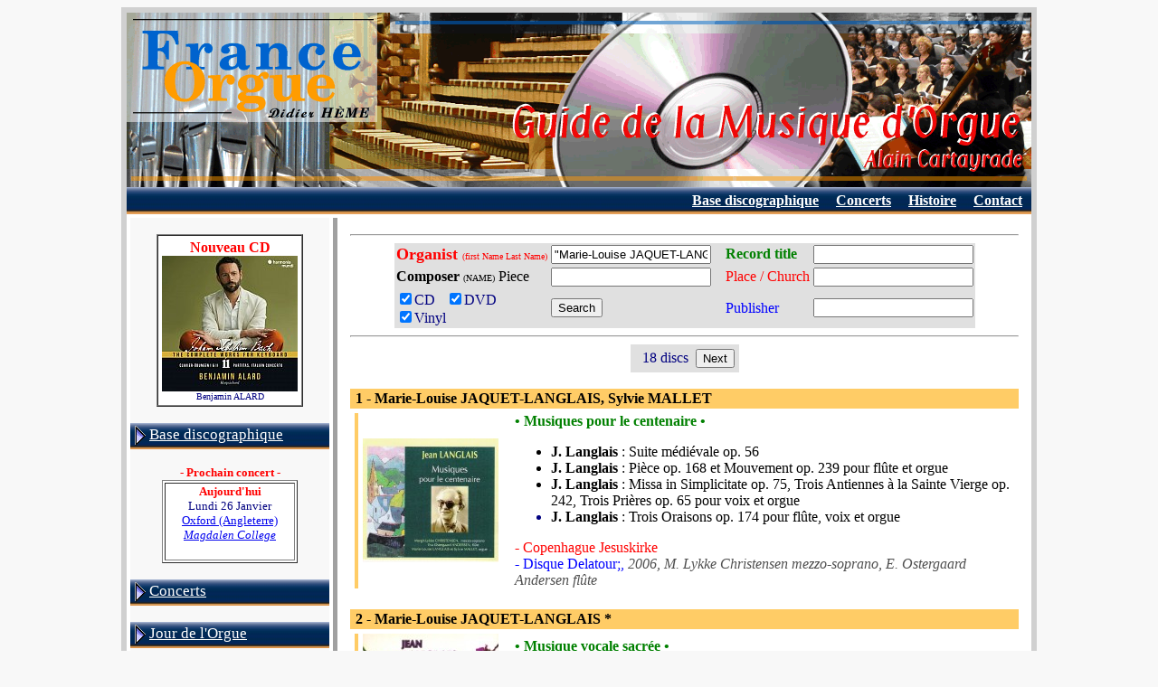

--- FILE ---
content_type: text/html
request_url: https://www.france-orgue.fr/disque/index.php?zpg=dsq.eng.rch&ior=1&org=Marie-Louise%20JAQUET-LANGLAIS
body_size: 4302
content:
<!DOCTYPE html"><html><head><meta http-equiv="content-type" content="text/html;charset="Windows-1252"><meta charset=""Windows-1252"><meta http-equiv="content-language" content="fr"><title>Organ Music, organist Marie-Louise JAQUET-LANGLAIS</title><link rel="canonical" href="https://www.france-orgue.fr/disque/index.php?ior=1&org=Marie-Louise+JAQUET-LANGLAIS"><link rel="alternate" media="only screen and (max-width: 640px)" href="https://www.france-orgue.fr/disque/index.php?ior=1&org=Marie-Louise+JAQUET-LANGLAIS&_fme=phone"><meta name="description" content="FRANCE ORGUE, guide de la musique d'orgue, base discographique, concerts, alain cartayrade"><meta name="keywords" content="orgue,disque,discographie,concerts,guide, Search"><meta name="revisit-after" content="30"><meta name="robots" content="index, follow"></head><body bgcolor="#F8F8F8">
<style type="text/css">
<!--
html, body, td, blockquote, table {font-family: "Times New Roman", "New-York", serif; color:#000080; }
A:hover{background-color: ;}

td.off {background: ;}
td.on {background: ;}
a.no_under {text-decoration: none;}
-->
</style>
<div align="center">
<table border="0" cellspacing="6" cellpadding="0" bgcolor="#d0d0d0">
<tbody>
<tr>
<td>
<table style="width: 1000px;" border="0" cellspacing="0" cellpadding="0" bgcolor="#ffffff">
<tbody>
<tr>
<td>
<img src="img/bandeau_gmo.gif" alt="Guide de la Musique d'Orgue" width="1000" height="193" border="0">
</td>
</tr>
<tr align="right">
<td>
<table border="0" cellpadding="5" cellspacing="1" width="100%" background="img/menu/bnd_menu1.jpg"><tr valign="top" height="13"><td nowrap></td><td width="70%"></td><td nowrap>&nbsp;<a href="index.php?zpg=dsq.fra.rch"><font style="font-size:12pt" color="#ffffff"><b>Base discographique</b></font></a>&nbsp;</td><td nowrap>&nbsp;<a href="index.php?zpg=dsq.con.pre"><font style="font-size:12pt" color="#ffffff"><b>Concerts</b></font></a>&nbsp;</td><td nowrap>&nbsp;<a href="index.php?zpg=dsq.cnh.pre"><font style="font-size:12pt" color="#ffffff"><b>Histoire</b></font></a>&nbsp;</td><td nowrap>&nbsp;<a href="index.php?zpg=dsq.fra.ctc"><font style="font-size:12pt" color="#ffffff"><b>Contact</b></font></a>&nbsp;</td></tr></table>
</td>
</tr>
<tr>
<td>
<div align="left">
<table width="100%" border="0" cellspacing="4" cellpadding="0">
<tbody>
<tr>
<td valign="top" width="220" bgcolor="#f8f8f8">
<br><center><table border="1" cellpadding="4" cellspacing="0" frame bgcolor="white"><tr><td align="center"><font color="ff0000"><b>Nouveau CD</b></font><br><a href="index.php?zpg=dsq.fra.rch&ior=1&org=Benjamin+ALARD"0><img src="../disque/img_cd_sz/_w150/cd_29157.jpg" width="150" height="150" border="0"></a><br><font size="1">Benjamin ALARD</font><br></td></tr></table></center>
<br>
<table border="0" cellpading="0" cellspacing="0" width="100%" background="img/menu/bnd_menu1.jpg"><tr height="29"><td>&nbsp;<img src="img/menu/puce2_dr.gif" width="12" height="22" border="0" align="absmiddle">&nbsp;<a href="index.php?zpg=dsq.fra"><font style="font-size: 13pt;" color="#ffffff">Base discographique</font></a></td></tr></table><br><center><font color="#ff0000" size="2"><b>- Prochain concert -</b></font><br><table bgcolor="#ffffff" border="1"><tr align="center"><td width="140"><font size="2" color="#ff0000"><b>Aujourd'hui</b></font><br><font size="2">Lundi 26 Janvier<br><a href="../disque/index.php?zpg=dsq.con"0>Oxford (Angleterre)<br><i>Magdalen College</i></a></font><br><br></td></tr></table></center><br><table border="0" cellpading="0" cellspacing="0" width="100%" background="img/menu/bnd_menu1.jpg"><tr height="29"><td>&nbsp;<img src="img/menu/puce2_dr.gif" width="12" height="22" border="0" align="absmiddle">&nbsp;<a href="index.php?zpg=dsq.con"><font style="font-size: 13pt;" color="#ffffff">Concerts</font></a></td></tr></table><br><table border="0" cellpading="0" cellspacing="0" width="100%" background="img/menu/bnd_menu1.jpg"><tr height="29"><td>&nbsp;<img src="img/menu/puce2_dr.gif" width="12" height="22" border="0" align="absmiddle">&nbsp;<a href="index.php?zpg=dsq.jor"><font style="font-size: 13pt;" color="#ffffff">Jour de l'Orgue</font></a></td></tr></table><br><table border="0" cellpading="0" cellspacing="0" width="100%" background="img/menu/bnd_menu1.jpg"><tr height="29"><td>&nbsp;<img src="img/menu/puce2_dr.gif" width="12" height="22" border="0" align="absmiddle">&nbsp;<a href="index.php?zpg=dsq.med"><font style="font-size: 13pt;" color="#ffffff">M&eacute;dias</font></a></td></tr></table><br><table border="0" cellpading="0" cellspacing="0" width="100%" background="img/menu/bnd_menu1.jpg"><tr height="29"><td>&nbsp;<img src="img/menu/puce2_dr.gif" width="12" height="22" border="0" align="absmiddle">&nbsp;<a href="index.php?zpg=dsq.stg"><font style="font-size: 13pt;" color="#ffffff">Master classes</font></a></td></tr></table><br><table border="0" cellpading="0" cellspacing="0" width="100%" background="img/menu/bnd_menu1.jpg"><tr height="29"><td>&nbsp;<img src="img/menu/puce2_dr.gif" width="12" height="22" border="0" align="absmiddle">&nbsp;<a href="index.php?zpg=dsq.cnc"><font style="font-size: 13pt;" color="#ffffff">Concours</font></a></td></tr></table><br><table border="0" cellpading="0" cellspacing="0" width="100%" background="img/menu/bnd_menu1.jpg"><tr height="29"><td>&nbsp;<img src="img/menu/puce2_dr.gif" width="12" height="22" border="0" align="absmiddle">&nbsp;<a href="index.php?zpg=dsq.clc"><font style="font-size: 13pt;" color="#ffffff">Colloques</font></a></td></tr></table><br><table border="0" cellpading="0" cellspacing="0" width="100%" background="img/menu/bnd_menu1.jpg"><tr height="29"><td>&nbsp;<img src="img/menu/puce2_dr.gif" width="12" height="22" border="0" align="absmiddle">&nbsp;<a href="index.php?zpg=dsq.evt"><font style="font-size: 13pt;" color="#ffffff">Ev&eacute;nements</font></a></td></tr></table><br><table border="0" cellpading="0" cellspacing="0" width="100%" background="img/menu/bnd_menu1.jpg"><tr height="29"><td>&nbsp;<img src="img/menu/puce2_dr.gif" width="12" height="22" border="0" align="absmiddle">&nbsp;<a href="index.php?zpg=dsq.cnh"><font style="font-size: 13pt;" color="#ffffff">Concerts historiques</font></a></td></tr></table><br><table border="0" cellpading="0" cellspacing="0" width="100%" background="img/menu/bnd_menu1.jpg"><tr height="29"><td>&nbsp;<img src="img/menu/puce2_dr.gif" width="12" height="22" border="0" align="absmiddle">&nbsp;<a href="index.php?zpg=dsq.bac"><font style="font-size: 13pt;" color="#ffffff">J S BACH</font></a></td></tr></table><br><table border="0" cellpading="0" cellspacing="0" width="100%" background="img/menu/bnd_menu1.jpg"><tr height="29"><td>&nbsp;<img src="img/menu/puce_tr.gif" width="13" height="11" border="0" align="absmiddle">&nbsp;<a href="index.php?zpg=dsq.lnk"><font style="font-size: 13pt;" color="#ffffff">Liens</font></a></td></tr></table><center>
<br>
<hr>
<img height="15" width="23" src="img/flag-uk.gif" align="top"> </center>
<br><table border="0" cellpading="0" cellspacing="0" width="100%" background="img/menu/bnd_menu1_s1.jpg"><tr height="29"><td>&nbsp;<img src="img/menu/puce2_bas.gif" width="22" height="12" border="0" align="absmiddle">&nbsp;<font style="font-size: 13pt;" color="#ffffff">Data Base</font></td></tr></table><table border="0" cellpading="0" cellspacing="0" width="100%" ><tr><td width="4" background="img/menu/bnd_menu1_vs.jpg"></td><td bgcolor="#ffffff"><table border="0" cellpading="0" cellspacing="0" width="100%" background="img/menu/bnd_menu1_s2.jpg"><tr height="29"><td>&nbsp;<img src="img/menu/puce_tr.gif" width="13" height="11" border="0" align="absmiddle">&nbsp;<font color="#ff0000" style="font-size: 13pt; font-weight:bold;">Search</font></td><td align="right"><img src="img/menu/puce2_dr.gif" width="12" height="22" border="0" align="absmiddle"></td></tr></table><table border="0" cellpading="0" cellspacing="0" width="100%" ><tr height="29"><td>&nbsp;<img src="img/menu/puce_tr.gif" width="13" height="11" border="0" align="absmiddle">&nbsp;<a href="index.php?zpg=dsq.eng.new"><font style="font-size: 13pt;" color="#0000ff">News</font></a></td><td width="4" background="img/menu/bnd_menu1_rv.png">&nbsp;</td></tr></table><table border="0" cellpading="0" cellspacing="0" width="100%" ><tr height="29"><td>&nbsp;<img src="img/menu/puce_tr.gif" width="13" height="11" border="0" align="absmiddle">&nbsp;<a href="index.php?zpg=dsq.eng.lst"><font style="font-size: 13pt;" color="#0000ff">Organist</font></a></td><td width="4" background="img/menu/bnd_menu1_rv.png">&nbsp;</td></tr></table><table border="0" cellpading="0" cellspacing="0" width="100%" ><tr height="29"><td>&nbsp;<img src="img/menu/puce_tr.gif" width="13" height="11" border="0" align="absmiddle">&nbsp;<a href="index.php?zpg=dsq.eng.com"><font style="font-size: 13pt;" color="#0000ff">Composer</font></a></td><td width="4" background="img/menu/bnd_menu1_rv.png">&nbsp;</td></tr></table><table border="0" cellpading="0" cellspacing="0" width="100%" ><tr height="29"><td>&nbsp;<img src="img/menu/puce_tr.gif" width="13" height="11" border="0" align="absmiddle">&nbsp;<a href="index.php?zpg=dsq.eng.ins"><font style="font-size: 13pt;" color="#0000ff">Instruments</font></a></td><td width="4" background="img/menu/bnd_menu1_rv.png">&nbsp;</td></tr></table><table border="0" cellpading="0" cellspacing="0" width="100%" ><tr height="29"><td>&nbsp;<img src="img/menu/puce_tr.gif" width="13" height="11" border="0" align="absmiddle">&nbsp;<a href="index.php?zpg=dsq.eng.edi"><font style="font-size: 13pt;" color="#0000ff">Publisher</font></a></td><td width="4" background="img/menu/bnd_menu1_rv.png">&nbsp;</td></tr></table><table border="0" cellpading="0" cellspacing="0" width="100%" ><tr height="29"><td>&nbsp;<img src="img/menu/puce_tr.gif" width="13" height="11" border="0" align="absmiddle">&nbsp;<a href="index.php?zpg=dsq.eng.inf"><font style="font-size: 13pt;" color="#0000ff">Informations</font></a></td><td width="4" background="img/menu/bnd_menu1_rv.png">&nbsp;</td></tr></table><table border="0" cellpading="0" cellspacing="0" width="100%" ><tr height="29"><td>&nbsp;<img src="img/menu/puce_tr.gif" width="13" height="11" border="0" align="absmiddle">&nbsp;<a href="index.php?zpg=dsq.eng.ctc"><font style="font-size: 13pt;" color="#0000ff">Contact</font></a></td><td width="4" background="img/menu/bnd_menu1_rv.png">&nbsp;</td></tr></table></td></tr><tr height="4" background="img/menu/bnd_menu1_bot.png"><td></td><td background="img/menu/bnd_menu1_bot.png"></td></tr></table><center>
<br>
<hr>
<img height="16" width="24" src="img/flag-es.gif" align="top"> </center><br><table border="0" cellpading="0" cellspacing="0" width="100%" background="img/menu/bnd_menu1.jpg"><tr height="29"><td>&nbsp;<img src="img/menu/puce2_dr.gif" width="12" height="22" border="0" align="absmiddle">&nbsp;<a href="index.php?zpg=dsq.esp"><font style="font-size: 13pt;" color="#ffffff">Base de datos</font></a></td></tr></table>
<br>

</td>
<td valign="top" bgcolor="#a0a0a0" width="5"></td>
<td valign="top">

<table border="0" cellspacing="10" cellpadding="0"><tr><td>
<form name="dsq" action="index.php" method="get"><input type="hidden" value="dsq.eng.rch" name="zpg"><center><hr><table border="0" cellpadding="2" cellspacing="0" bgcolor="#e0e0e0" frame><tr><td nowrap><font color="red" size="4"><b>Organist </b></font><font color="red" size="1">(first Name Last Name)</font></td><td><input type="text" value="&quot;Marie-Louise JAQUET-LANGLAIS&quot;" name="org" size="20" maxlength="32" tabindex="1"></td><td>&nbsp;&nbsp;</td><!--htm:mob;ins=[/tr][tr];--><td nowrap><font color="green" size="3"><b>Record title</b></font></td><td><input type="text" value="" name="tit" size="20" maxlength="32" tabindex="3"></td></tr><tr><td nowrap><font color="black" size="3"><b>Composer</b>&nbsp;</font><font color="black" size="1">(NAME)</font><font color="black" size="3">&nbsp;Piece&nbsp;</font></td><td><input type="text" value="" name="oeu" size="20" maxlength="32" tabindex="2"></td><td></td><!--htm:mob;ins=[/tr][tr];--><td nowrap><font color="red" size="3">Place&nbsp;/&nbsp;Church</font></td><td><input type="text" value="" name="ins" size="20" maxlength="32" tabindex="4"></td></tr><tr><td><label><input type="checkbox" value="1" name="cdo" checked>CD &nbsp;</label><label><input type="checkbox" value="1" name="dvo" checked>DVD &nbsp;</label><br><label><input type="checkbox" value="1" name="vno" checked>Vinyl</label></td><td><input type="submit" name="cmd" value="Search"></td><td></td><!--htm:mob;ins=[/tr][tr];--><td nowrap><font color="blue" size="3">Publisher</font></td><td><input type="text" value="" name="edi" size="20" maxlength="32" tabindex="5"></td></tr></table><hr></center><input type="hidden" value="0" name="nrow"><center><table border="0" cellpadding="5" cellspacing="0"><tr bgcolor="#e0e0e0"><td>&nbsp;&nbsp;18 discs&nbsp;&nbsp;<input type="submit" name="cmd" value="Next"></td></tr></table></center><br><table border="0" cellpadding="0" cellspacing="2" bgcolor="#ffcc66" width="100%" frame><tr><td width="100%"><font size="3" color="#000000"><b>&nbsp;1 - Marie-Louise JAQUET-LANGLAIS, Sylvie MALLET</b></font></td></tr></table><table border="0" cellpadding="0" cellspacing="5" width="100%"  bgcolor="#ffffff"><tr><td bgcolor="#ffcc66" width="5">&nbsp;</td><td bgcolor="white"><img src="img_cd_sz/_w150/cd_20283.jpg" width="150" height="137"></td><td bgcolor="white">&nbsp;&nbsp;</td><td bgcolor="white" width="100%"><font color="#008000" size="3"><b>&#149;  Musiques pour le centenaire &#149;</b></font><br><ul><font color="#000000" size="3"><li><b>J. Langlais</b> : Suite m&eacute;di&eacute;vale op. 56<li><b>J. Langlais</b> : Pi&egrave;ce op. 168 et Mouvement op. 239 pour fl&ucirc;te et orgue<li><b>J. Langlais</b> : Missa in Simplicitate op. 75, Trois Antiennes &agrave; la Sainte Vierge op. 242, Trois Pri&egrave;res op. 65 pour voix et orgue<li><b>J. Langlais</b> : Trois Oraisons op. 174 pour fl&ucirc;te, voix et orgue</font></ul><font color="red" size="3">-&nbsp;Copenhague Jesuskirke</font><br><font color="#0000ff" size="3">-&nbsp;Disque Delatour;, <font color="#505050"><i>2006, M. Lykke Christensen mezzo-soprano, E. Ostergaard Andersen fl&ucirc;te</i></font></font><br></td></tr></table><br><table border="0" cellpadding="0" cellspacing="2" bgcolor="#ffcc66" width="100%" frame><tr><td width="100%"><font size="3" color="#000000"><b>&nbsp;2 - Marie-Louise JAQUET-LANGLAIS *</b></font></td></tr></table><table border="0" cellpadding="0" cellspacing="5" width="100%"  bgcolor="#ffffff"><tr><td bgcolor="#ffcc66" width="5">&nbsp;</td><td bgcolor="white"><img src="img_cd_sz/_w150/cd_20545.jpg" width="150" height="150"></td><td bgcolor="white">&nbsp;&nbsp;</td><td bgcolor="white" width="100%"><font color="#008000" size="3"><b>&#149;  Musique vocale sacr&eacute;e &#149;</b></font><br><ul><font color="#000000" size="3"><li><b>J. Langlais</b> : Messe d'Escalquens, Missa in simplicitate, 5 Motets, 3 Pri&egrave;res, Cantate en l'honneur de St-Louis-Marie de Monfort<li><b>J. Langlais *</b> : Canzona, Cantique, Pasticcio, Incantation pour un jour saint</font></ul><font color="red" size="3">-&nbsp;Roquevaire</font><br><font color="#0000ff" size="3">-&nbsp;Disque Solstice;, <font color="#505050"><i>2007, Ma&icirc;trise des Bouches du Rh&ocirc;ne, dir. Samuel Coquard (556)</i></font></font><br></td></tr></table><br><table border="0" cellpadding="0" cellspacing="2" bgcolor="#ffcc66" width="100%" frame><tr><td width="100%"><font size="3" color="#000000"><b>&nbsp;3 - Marie-Louise JAQUET-LANGLAIS, Sylvie MALLET</b></font></td></tr></table><table border="0" cellpadding="0" cellspacing="5" width="100%"  bgcolor="#ffffff"><tr><td bgcolor="#ffcc66" width="5">&nbsp;</td><td bgcolor="white" width="100%"><ul><font color="#000000" size="3"><li><b>J. Langlais</b> : 2&deg; et 3&deg; Esquisses gothiques, 3&deg; Esquisse romane, Double Fantaisie, 2&deg; et 3&deg; Fantaisies pour 2 organistes, Cinqui&egrave;me trompette</font></ul><font color="red" size="3">-&nbsp;Lucerne Hofkirche</font><br><font color="#0000ff" size="3">-&nbsp;Disque Festivo;, <font color="#505050"><i>2003 CD</i></font></font><br></td></tr></table><br><table border="0" cellpadding="0" cellspacing="2" bgcolor="#ffcc66" width="100%" frame><tr><td width="100%"><font size="3" color="#000000"><b>&nbsp;4 - Marie-Louise JAQUET-LANGLAIS, Alain Ra&euml;s</b></font></td></tr></table><table border="0" cellpadding="0" cellspacing="5" width="100%"  bgcolor="#ffffff"><tr><td bgcolor="#ffcc66" width="5">&nbsp;</td><td bgcolor="white" width="100%"><font color="#008000" size="3"><b>&#149;  Musique de Chambre avec piano &#149;</b></font><br><ul><font color="#000000" size="3"><li><b>J. Langlais</b> : Diptyque pour orgue et piano</font></ul><font color="red" size="3">-&nbsp;Roquevaire</font><br><font color="#0000ff" size="3">-&nbsp;Disque Solstice; 180, <font color="#505050"><i>2000 CD (483)</i></font></font><br></td></tr></table><br><table border="0" cellpadding="0" cellspacing="2" bgcolor="#ffcc66" width="100%" frame><tr><td width="100%"><font size="3" color="#000000"><b>&nbsp;5 - Marie-Louise JAQUET-LANGLAIS</b></font></td></tr></table><table border="0" cellpadding="0" cellspacing="5" width="100%"  bgcolor="#ffffff"><tr><td bgcolor="#ffcc66" width="5">&nbsp;</td><td bgcolor="white" width="100%"><font color="#008000" size="3"><b>&#149;  Organ and organists of Ste-Clotilde &#149;</b></font><br><font color="red" size="3">-&nbsp;Paris Ste-Clotilde</font><br><font color="#0000ff" size="3">-&nbsp;Disque Organ Historical Society; PO2, <font color="#505050"><i>1998 DVD</i></font></font><br></td></tr></table><br><table border="0" cellpadding="0" cellspacing="2" bgcolor="#ffcc66" width="100%" frame><tr><td width="100%"><font size="3" color="#000000"><b>&nbsp;6 - Marie-Louise JAQUET-LANGLAIS</b></font></td></tr></table><table border="0" cellpadding="0" cellspacing="5" width="100%"  bgcolor="#ffffff"><tr><td bgcolor="#ffcc66" width="5">&nbsp;</td><td bgcolor="white" width="100%"><font color="#008000" size="3"><b>&#149;  Master-Classes sur C. Franck. J. Tadd&eacute;i improvise &#149;</b></font><br><font color="red" size="3">-&nbsp;Paris Ste-Clotilde</font><br><font color="#0000ff" size="3">-&nbsp;Disque Organ Historical Society; PO4, <font color="#505050"><i>1998 DVD</i></font></font><br></td></tr></table><br><table border="0" cellpadding="0" cellspacing="2" bgcolor="#ffcc66" width="100%" frame><tr><td width="100%"><font size="3" color="#000000"><b>&nbsp;7 - Marie-Louise JAQUET-LANGLAIS</b></font></td></tr></table><table border="0" cellpadding="0" cellspacing="5" width="100%"  bgcolor="#ffffff"><tr><td bgcolor="#ffcc66" width="5">&nbsp;</td><td bgcolor="white" width="100%"><font color="#008000" size="3"><b>&#149;  L'Ecole de Sainte-Clotilde &#149;</b></font><br><ul><font color="#000000" size="3"><li><b>C. Franck</b> : Choral n&deg;3<li><b>G. Piern&eacute;</b> : Pr&eacute;lude &amp; Cantil&egrave;ne<li><b>C. Tournemire</b> : Choral-Po&egrave;me op. 67 (Eli, Eli, Lamma Sabacthani n&deg;4)<li><b>J. Langlais</b> : Te Deum, La Nativit&eacute;, 3e Symphonie</font></ul><font color="red" size="3">-&nbsp;Roquevaire</font><br><font color="#0000ff" size="3">-&nbsp;Disque Festivo;, <font color="#505050"><i>1998 CD</i></font></font><br></td></tr></table><br><table border="0" cellpadding="0" cellspacing="2" bgcolor="#ffcc66" width="100%" frame><tr><td width="100%"><font size="3" color="#000000"><b>&nbsp;8 - Marie-Louise JAQUET-LANGLAIS</b></font></td></tr></table><table border="0" cellpadding="0" cellspacing="5" width="100%"  bgcolor="#ffffff"><tr><td bgcolor="#ffcc66" width="5">&nbsp;</td><td bgcolor="white" width="100%"><ul><font color="#000000" size="3"><li><b>J. Langlais</b> : Te Deum, Nativit&eacute;.</font></ul><font color="red" size="3">-&nbsp;Londres St-John's Smith square</font><br><font color="#0000ff" size="3">-&nbsp;Disque Paradisum Record, <font color="#505050"><i>{London Pro Arte Orchestra, dir. M. Stewart} 1997 CD</i></font></font><br></td></tr></table><br><table border="0" cellpadding="0" cellspacing="2" bgcolor="#ffcc66" width="100%" frame><tr><td width="100%"><font size="3" color="#000000"><b>&nbsp;9 - Marie-Louise JAQUET-LANGLAIS</b></font></td></tr></table><table border="0" cellpadding="0" cellspacing="5" width="100%"  bgcolor="#ffffff"><tr><td bgcolor="#ffcc66" width="5">&nbsp;</td><td bgcolor="white" width="100%"><ul><font color="#000000" size="3"><li><b>J. Langlais</b> : 2e Concerto pour orgue et orchestre &agrave; cordes, Pi&egrave;ce en forme libre, Chant de paix, Pasticcio, Cantique et Canzone, Incantation pour un jour Saint.</font></ul><font color="red" size="3">-&nbsp;Londres St-John's Smith square</font><br><font color="#0000ff" size="3">-&nbsp;Disque Koch-Schwann;, <font color="#505050"><i>1994, London Pro Arte Orchestra, dir. M. Stewart, CD (446)</i></font></font><br></td></tr></table><br><table border="0" cellpadding="0" cellspacing="2" bgcolor="#ffcc66" width="100%" frame><tr><td width="100%"><font size="3" color="#000000"><b>&nbsp;10 - Marie-Louise JAQUET-LANGLAIS</b></font></td></tr></table><table border="0" cellpadding="0" cellspacing="5" width="100%"  bgcolor="#ffffff"><tr><td bgcolor="#ffcc66" width="5">&nbsp;</td><td bgcolor="white" width="100%"><font color="#008000" size="3"><b>&#149;  Sc&egrave;nes pastorales et orages &#149;</b></font><br><ul><font color="#000000" size="3"><li><b>L. J. A. Lef&eacute;bure-W&eacute;ly</b> : Bol&eacute;ro de concert, Sc&egrave;ne pastorale<li><b>J. Franck [Joseph]</b> : Sicilienne et orage op. 40<li><b>C. Franck</b> : Pi&egrave;ce symphonique-Offertoire en sol min. , Offertoire pour la messe de minuit, Sortie en fa, Andantino<li><b>A. P. F. Boely</b> : Fantaisie pour le verset &bdquo;Judex crederis&ldquo; op. 38 no&deg; 4</font></ul><font color="red" size="3">-&nbsp;Orl&eacute;ans cath&eacute;drale</font><br><font color="#0000ff" size="3">-&nbsp;Disque Motette;, <font color="#505050"><i>sept. 1982 CD, DVD</i></font></font><br><table border="0" cellpadding="2" cellspacing="0" bgcolor="#e00000"><tr><td><table border="0" cellpadding="0" cellspacing="4" bgcolor="#ffffff"><tr><td>https://www.youtube.com/watch?v=ZekfgOsuH3E</td></tr></table></td></tr></table></td></tr></table><br><hr><center><table border="0" cellpadding="5" cellspacing="0"><tr bgcolor="#e0e0e0"><td>&nbsp;&nbsp;18 discs&nbsp;&nbsp;<input type="submit" name="cmd" value="Next"></td></tr></table></center><br><center><br><font color="red">Source: database <a href="index.php?zpg=dsq.eng.ctc">Alain CARTAYRADE</a></font><br><a href="http://www.france-orgue.fr/">www.france-orgue.fr</a></center><hr><br>

</td></tr></table>

</td>
</tr>
</tbody>
</table>
</div>
</td>
</tr>
<tr>
<td>
<table style="width: 100%;" border="0" cellspacing="0" cellpadding="0">
<tbody>
<tr align="right">
<td>
<table style="width: 100%;" border="0" cellspacing="1" cellpadding="0" bgcolor="#f5f5f5">
<tbody>
<tr valign="middle">
<td width="30%" align="left" nowrap>
&nbsp;
<a href ="index.php?zpg=dsq.eng.rch&ior=1&org=Marie-Louise%20JAQUET-LANGLAIS&_fme=printer" target="_blank" rel="nofollow"><img src="img/zf/icn_printer.gif" width="30" height="32" border="0" align="absmiddle"> Version imprimable</a> &nbsp; <a href ="index.php?zpg=dsq.eng.rch&ior=1&org=Marie-Louise%20JAQUET-LANGLAIS&_fme=phone" rel="nofollow"><img src="img/zf/icn_phone.gif" width="52" height="32" border="0" align="absmiddle"> Version smartphone</a> &nbsp; 
</td>
<td></td>
<td align="right" width="30%" nowrap>
&nbsp;
&copy; Alain Cartayrade 1999 - 2026
&nbsp;
</td>
</tr>
</tbody>
</table>
</td>
</tr>
</tbody>
</table>
</td>
</tr>
</tbody>
</table>
</td>
</tr>
</tbody>
</table>
</div><!--<br><br><br><br>0.148 s - 23010 octets<br>Mem : 567.4 K | Peak : 682.1 K<br>Notes zframe :zf_init1 = 0.006 cnx_fo3 = 0.002 get_arb = 0 fme_mode = 0.014 sys.body = 0.118 obj.menu_top = 0 obj.new_cd = 0.001 obj.menu_left = 0 (*)cnx_fo4 = 0.002 obj.next_concert = 0.002 sys.logout = 0 nop.sys.include = 0 sys.frame_sel = 0 var.year = 0 zframe = 0.123 echo_page = 0 mysqli_query_cnt = 5--></body></html>